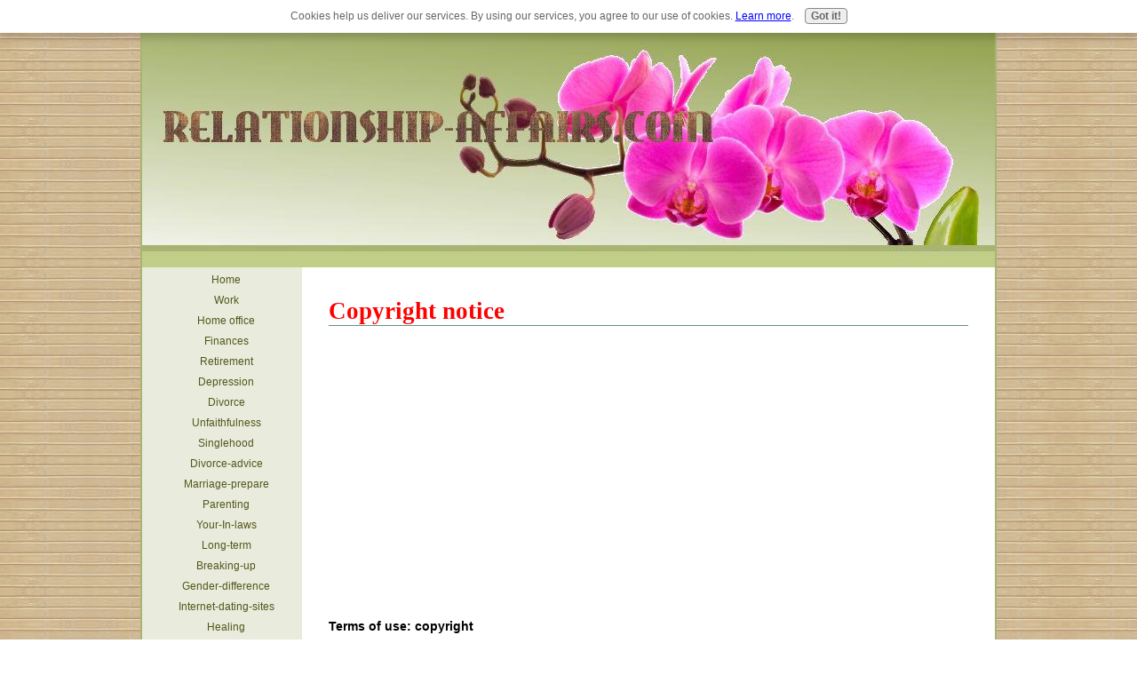

--- FILE ---
content_type: text/html; charset=utf-8
request_url: https://www.google.com/recaptcha/api2/aframe
body_size: 265
content:
<!DOCTYPE HTML><html><head><meta http-equiv="content-type" content="text/html; charset=UTF-8"></head><body><script nonce="8x_kSuIveEhp2SgNDEcIBA">/** Anti-fraud and anti-abuse applications only. See google.com/recaptcha */ try{var clients={'sodar':'https://pagead2.googlesyndication.com/pagead/sodar?'};window.addEventListener("message",function(a){try{if(a.source===window.parent){var b=JSON.parse(a.data);var c=clients[b['id']];if(c){var d=document.createElement('img');d.src=c+b['params']+'&rc='+(localStorage.getItem("rc::a")?sessionStorage.getItem("rc::b"):"");window.document.body.appendChild(d);sessionStorage.setItem("rc::e",parseInt(sessionStorage.getItem("rc::e")||0)+1);localStorage.setItem("rc::h",'1769197880967');}}}catch(b){}});window.parent.postMessage("_grecaptcha_ready", "*");}catch(b){}</script></body></html>